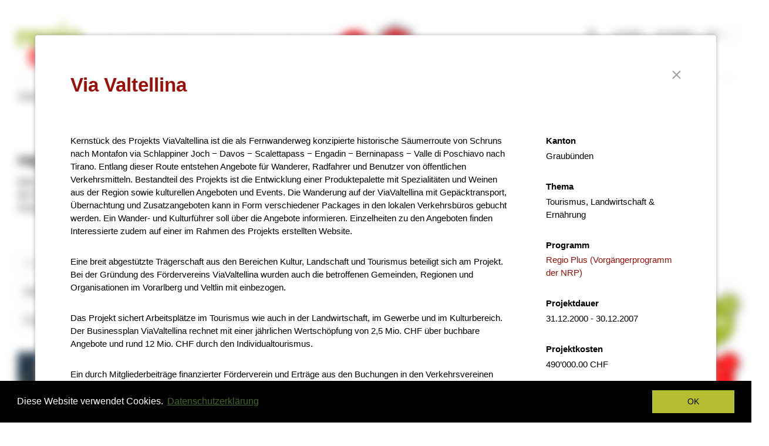

--- FILE ---
content_type: text/html; charset=UTF-8
request_url: https://regiosuisse.ch/projektdatenbank?project-id=1030&title=via-valtellina
body_size: 12350
content:
<!DOCTYPE html>
<html  lang="de" dir="ltr" prefix="content: http://purl.org/rss/1.0/modules/content/  dc: http://purl.org/dc/terms/  foaf: http://xmlns.com/foaf/0.1/  og: http://ogp.me/ns#  rdfs: http://www.w3.org/2000/01/rdf-schema#  schema: http://schema.org/  sioc: http://rdfs.org/sioc/ns#  sioct: http://rdfs.org/sioc/types#  skos: http://www.w3.org/2004/02/skos/core#  xsd: http://www.w3.org/2001/XMLSchema# ">
  <head>
    <meta charset="utf-8" />
<script async src="https://www.googletagmanager.com/gtag/js?id=UA-5339250-3"></script>
<script>window.dataLayer = window.dataLayer || [];function gtag(){dataLayer.push(arguments)};gtag("js", new Date());gtag("config", "UA-5339250-3", {"groups":"default","anonymize_ip":true,"allow_ad_personalization_signals":false});</script>
<meta name="description" content="Im Auftrag des SECO unterstützt regiosuisse die Umsetzung der NRP auf Ebene von Bund, Kantonen und Regionen mit einem umfassenden Wissensmanagement." />
<meta name="MobileOptimized" content="width" />
<meta name="HandheldFriendly" content="true" />
<meta name="viewport" content="width=device-width, initial-scale=1.0" />
    <meta name="twitter:card" content="summary" />

<meta name="title" content="Via Valtellina" />
<meta name="og:title" content="Via Valtellina" />
<meta name="twitter:title" content="Via Valtellina" />

<meta name="description" content="Kernstück des Projekts ViaValtellina ist die als Fernwanderweg konzipierte historische Säumerroute von Schruns nach Montafon via Schlappiner Joch − Davos − Scalettapass − Engadin − Berninapass − Valle di Poschiavo nach Tirano. Entlang dieser Route entsteh" />
<meta name="og:description" content="Kernstück des Projekts ViaValtellina ist die als Fernwanderweg konzipierte historische Säumerroute von Schruns nach Montafon via Schlappiner Joch − Davos − Scalettapass − Engadin − Berninapass − Valle di Poschiavo nach Tirano. Entlang dieser Route entsteh" />
<meta name="twitter:description" content="Kernstück des Projekts ViaValtellina ist die als Fernwanderweg konzipierte historische Säumerroute von Schruns nach Montafon via Schlappiner Joch − Davos − Scalettapass − Engadin − Berninapass − Valle di Poschiavo nach Tirano. Entlang dieser Route entsteh" /><link rel="shortcut icon" href="/themes/contrib/regiosuisse_theme/favicon.ico" type="image/vnd.microsoft.icon" />

    <title>Via Valtellina | regiosuisse-Projektdatenbank | Regionalentwicklung | regiosuisse</title>
    <link rel="stylesheet" media="all" href="/sites/default/files/css/css_4gkxz74poORx0jGelYFHRxTnaKfZYmBMJTDZeMFgbAE.css" />
<link rel="stylesheet" media="all" href="/sites/default/files/css/css_I9UA7AZDPbaA8bwygtkFYoy0v9HUym_bJUOC6L54gsE.css" />

    
<!--[if lte IE 8]>
<script src="/sites/default/files/js/js_VtafjXmRvoUgAzqzYTA3Wrjkx9wcWhjP0G4ZnnqRamA.js"></script>
<![endif]-->
<script src="https://cdnjs.cloudflare.com/ajax/libs/babel-polyfill/6.20.0/polyfill.min.js"></script>

  </head>
  <body class="path-projektdatenbank has-glyphicons">
    <a href="#main-content" class="visually-hidden focusable skip-link">
      Direkt zum Inhalt
    </a>
    
      <div class="dialog-off-canvas-main-canvas" data-off-canvas-main-canvas>
    

                            <div class="content-feature feature-header">
                <div role="main" class="head-container container js-quickedit-main-content">
                    <div class="row">

                        <div class="col-sm-12" role="heading">
                              <div class="region region-header">
        <div class="col-xs-12 col-sm-6 col-md-7 site-header">
        <div class="site-logo">
                        <a class="logo" href="/" title="Startseite" rel="home">
                <img src="/themes/contrib/regiosuisse_theme/logo.svg?v2025" alt="Startseite regiosuisse" />
            </a>
                    </div>
        <div class="site-title">
                            <p>Die Plattform für Regionalentwicklung in der Schweiz</p>
                    </div>
                    <a class="site-extra" href="/projekte">
                <img src="/themes/contrib/regiosuisse_theme/images/project-idea-de.gif" alt="">
            </a>
                                            <a class="site-extra" href="/die-neue-regionalpolitik-wirkt">
                <img src="/themes/contrib/regiosuisse_theme/images/nrp-wirkt-de.gif" alt="">
            </a>
                            </div>
<nav role="navigation" aria-labelledby="block-language-switcher-menu" class="language-switcher-language-url" id="block-language-switcher">
      <ul class="links menu nav navbar-nav navbar-right"><li hreflang="de" data-drupal-link-query="{&quot;project-id&quot;:&quot;1030&quot;,&quot;title&quot;:&quot;via-valtellina&quot;}" data-drupal-link-system-path="projektdatenbank" class="de is-active"><a href="/projekte/projektdatenbank?project-id=1030&amp;title=via-valtellina" class="language-link is-active" hreflang="de" data-drupal-link-query="{&quot;project-id&quot;:&quot;1030&quot;,&quot;title&quot;:&quot;via-valtellina&quot;}" data-drupal-link-system-path="projektdatenbank">DE</a></li><li hreflang="fr" data-drupal-link-query="{&quot;project-id&quot;:&quot;1030&quot;,&quot;title&quot;:&quot;via-valtellina&quot;}" data-drupal-link-system-path="projektdatenbank" class="fr"><a href="/fr/base-de-donnees-des-projets?project-id=1030&amp;title=via-valtellina" class="language-link" hreflang="fr" data-drupal-link-query="{&quot;project-id&quot;:&quot;1030&quot;,&quot;title&quot;:&quot;via-valtellina&quot;}" data-drupal-link-system-path="projektdatenbank">FR</a></li><li hreflang="it" data-drupal-link-query="{&quot;project-id&quot;:&quot;1030&quot;,&quot;title&quot;:&quot;via-valtellina&quot;}" data-drupal-link-system-path="projektdatenbank" class="it"><a href="/it/banca-dati-dei-progetti?project-id=1030&amp;title=via-valtellina" class="language-link" hreflang="it" data-drupal-link-query="{&quot;project-id&quot;:&quot;1030&quot;,&quot;title&quot;:&quot;via-valtellina&quot;}" data-drupal-link-system-path="projektdatenbank">IT</a></li><li hreflang="en" data-drupal-link-query="{&quot;project-id&quot;:&quot;1030&quot;,&quot;title&quot;:&quot;via-valtellina&quot;}" data-drupal-link-system-path="projektdatenbank" class="en"><a href="/en/projects?project-id=1030&amp;title=via-valtellina" class="language-link" hreflang="en" data-drupal-link-query="{&quot;project-id&quot;:&quot;1030&quot;,&quot;title&quot;:&quot;via-valtellina&quot;}" data-drupal-link-system-path="projektdatenbank">EN</a></li></ul>
  </nav>
<nav role="navigation" aria-labelledby="block-regiosuisse-theme-account-menu-menu" id="block-regiosuisse-theme-account-menu">
      
      <ul class="menu menu--account nav navbar-nav navbar-right">
                      <li class="first last">
                                        <a href="/user/login" data-drupal-link-system-path="user/login">Anmelden</a>
              </li>
        </ul>
  

  </nav>
<nav role="navigation" aria-labelledby="block-header-menu" id="block-header">
          
        
              <ul class="menu nav navbar-nav navbar-right">
                            <li class="expanded dropdown">
                <a href="/regiosuisse-team">Kontakt</a>
                  </li>
        </ul>
  


  </nav>
<div class="search-block-form block block-search block-search-form-block col-xs-12 col-sm-2 col-md-2 pull-right hidden-print" data-drupal-selector="search-block-form" id="block-regiosuisse-theme-search" role="search">
  
    
      <form action="/search/content" method="get" id="search-block-form" accept-charset="UTF-8">
  <div class="form-item js-form-item form-type-search js-form-type-search form-item-keys js-form-item-keys form-no-label form-group">
      <label for="edit-keys" class="control-label sr-only">Suche</label>
  
  
  <div class="input-group"><span class="input-group-btn"><button type="submit" value="Suche" class="button js-form-submit form-submit btn-primary btn icon-only" name=""><span class="sr-only">Suche</span><span class="icon glyphicon glyphicon-search" aria-hidden="true"></span></button></span><input title="Die Suche nach einzelnen Stichworten liefert i.d.R. bessere Resultate." data-drupal-selector="edit-keys" class="form-search form-control" placeholder="Suche" type="search" id="edit-keys" name="keys" value="" size="15" maxlength="128" data-toggle="tooltip" /></div>

  
  
  </div>
<div class="form-actions form-group js-form-wrapper form-wrapper" data-drupal-selector="edit-actions" id="edit-actions"></div>

</form>

  </div>

  </div>


                                                        
                        </div>

                    </div>
                </div>
            </div>
            
                  <div class="region main-nav">
    <div class="nav-contents">
      <nav role="navigation" aria-labelledby="block-regiosuisse-theme-main-menu-menu" id="block-regiosuisse-theme-main-menu">
          
      
							<ul class="">
                                                                                    			<li >
				<div>
					<span class="menu-item-link">
						<a href="/" class="" data-toggle="">
							Startseite
						</a>
					</span>
				</div>
                                			</li>
            
                                                                        			<li  class="has-menu">
				<div>
					<span class="menu-item-link">
						<a href="/programme" class="" data-toggle="">
							Programme
						</a>
					</span>
				</div>
                                					<div class="subnav">
                    					    	<ul class="closed">
                                                                                        			<li  class="has-menu">
				<div>
					<span class="menu-item-link">
						<a href="/programme/nrp" class="" data-toggle="">
							Neue Regionalpolitik (NRP)
						</a>
					</span>
				</div>
                                					<div class="subnav">
                    					    	<ul class="closed">
                                                                                        			<li >
				<div>
					<span class="menu-item-link">
						<a href="/programme/nrp/ueber-die-nrp" class="" data-toggle="">
							Über die NRP
						</a>
					</span>
				</div>
                                			</li>
            
                                                                        			<li >
				<div>
					<span class="menu-item-link">
						<a href="/programme/nrp/inhalte-und-schwerpunkte" class="" data-toggle="">
							Inhalte und Schwerpunkte
						</a>
					</span>
				</div>
                                			</li>
            
                                                                        			<li >
				<div>
					<span class="menu-item-link">
						<a href="/programme/nrp/2024-2031" class="" data-toggle="">
							NRP-Mehrjahresprogramm 2024–2031
						</a>
					</span>
				</div>
                                			</li>
            
                                                                        			<li >
				<div>
					<span class="menu-item-link">
						<a href="/programme/nrp/unterstuetzung-fuer-projekttraegerschaften" class="" data-toggle="">
							Unterstützung für Projektträgerschaften
						</a>
					</span>
				</div>
                                			</li>
            
        			</ul>
    
					</div>
                			</li>
            
                                                                        			<li  class="has-menu">
				<div>
					<span class="menu-item-link">
						<a href="/programme/europa" class="" data-toggle="">
							Europäische Zusammenarbeit
						</a>
					</span>
				</div>
                                					<div class="subnav">
                    					    	<ul class="closed">
                                                                                        			<li  class="has-menu">
				<div>
					<span class="menu-item-link">
						<a href="/programme/europa/interreg-a" class="" data-toggle="">
							Interreg A: Grenzüberschreitende Programme
						</a>
					</span>
				</div>
                                					<div class="subnav">
                    					    	<ul class="closed">
                                                                                        			<li >
				<div>
					<span class="menu-item-link">
						<a href="/alpenrhein-bodensee-hochrhein-vier-laender-programm" class="" data-toggle="">
							Alpenrhein–Bodensee–Hochrhein
						</a>
					</span>
				</div>
                                			</li>
            
                                                                        			<li >
				<div>
					<span class="menu-item-link">
						<a href="/frankreich-schweiz-fuer-dynamisches-grenzgebiet" class="" data-toggle="">
							Frankreich–Schweiz
						</a>
					</span>
				</div>
                                			</li>
            
                                                                        			<li >
				<div>
					<span class="menu-item-link">
						<a href="/italien-schweiz-programmgebiet-im-zentrum-europas" class="" data-toggle="">
							Italien–Schweiz
						</a>
					</span>
				</div>
                                			</li>
            
                                                                        			<li >
				<div>
					<span class="menu-item-link">
						<a href="/interreg-oberrhein-der-oberrhein-waechst-zusammen-jedem-projekt" class="" data-toggle="">
							Oberrhein
						</a>
					</span>
				</div>
                                			</li>
            
        			</ul>
    
					</div>
                			</li>
            
                                                                        			<li  class="has-menu">
				<div>
					<span class="menu-item-link">
						<a href="/programme/europa/interreg-b" class="" data-toggle="">
							Interreg B: Transnationale Programme
						</a>
					</span>
				</div>
                                					<div class="subnav">
                    					    	<ul class="closed">
                                                                                        			<li >
				<div>
					<span class="menu-item-link">
						<a href="/alpenraum-fuer-eine-hohe-lebensqualitaet-den-alpen" class="" data-toggle="">
							Alpenraum
						</a>
					</span>
				</div>
                                			</li>
            
                                                                        			<li >
				<div>
					<span class="menu-item-link">
						<a href="/nordwesteuropa-zum-internationalen-key-player-der-zukunft" class="" data-toggle="">
							Nordwesteuropa
						</a>
					</span>
				</div>
                                			</li>
            
        			</ul>
    
					</div>
                			</li>
            
                                                                        			<li  class="has-menu">
				<div>
					<span class="menu-item-link">
						<a href="/programme/europa/interreg-c" class="" data-toggle="">
							Interreg C: Interregionale Programme
						</a>
					</span>
				</div>
                                					<div class="subnav">
                    					    	<ul class="closed">
                                                                                        			<li >
				<div>
					<span class="menu-item-link">
						<a href="/interreg-europe-wissensaustausch-quer-europa" class="" data-toggle="">
							Interreg Europe
						</a>
					</span>
				</div>
                                			</li>
            
                                                                        			<li >
				<div>
					<span class="menu-item-link">
						<a href="/urbact-staedte-vernetzen-erfolge-bauen" class="" data-toggle="">
							URBACT
						</a>
					</span>
				</div>
                                			</li>
            
                                                                        			<li >
				<div>
					<span class="menu-item-link">
						<a href="/espon-forschung-fuer-eine-nachhaltige-raeumliche-entwicklung-europas" class="" data-toggle="">
							ESPON
						</a>
					</span>
				</div>
                                			</li>
            
                                                                        			<li >
				<div>
					<span class="menu-item-link">
						<a href="/interact-erfahrungen-austauschen" class="" data-toggle="">
							INTERACT
						</a>
					</span>
				</div>
                                			</li>
            
        			</ul>
    
					</div>
                			</li>
            
                                                                        			<li >
				<div>
					<span class="menu-item-link">
						<a href="/programme/europa/eusalp" class="" data-toggle="">
							EUSALP
						</a>
					</span>
				</div>
                                			</li>
            
        			</ul>
    
					</div>
                			</li>
            
                                                                        			<li  class="has-menu">
				<div>
					<span class="menu-item-link">
						<a href="/kohaerente-raumentwicklung-gemeinsames-handlungsverstaendnis" class="" data-toggle="">
							Kohärente Raumentwicklung
						</a>
					</span>
				</div>
                                					<div class="subnav">
                    					    	<ul class="closed">
                                                                                        			<li >
				<div>
					<span class="menu-item-link">
						<a href="/programme/kohaerente-raumentwicklung/raumwirksame-sektoralpolitiken" class="" data-toggle="">
							Raumwirksame Sektoralpolitiken
						</a>
					</span>
				</div>
                                			</li>
            
                                                                        			<li >
				<div>
					<span class="menu-item-link">
						<a href="/modellvorhaben-2025-2030" class="" data-toggle="">
							Modellvorhaben 2025-2030
						</a>
					</span>
				</div>
                                			</li>
            
                                                                        			<li >
				<div>
					<span class="menu-item-link">
						<a href="/cercle-regional-gemeinsam-fuer-starke-regionen" class="" data-toggle="">
							Cercle régional
						</a>
					</span>
				</div>
                                			</li>
            
        			</ul>
    
					</div>
                			</li>
            
        			</ul>
    
					</div>
                			</li>
            
                                                                        			<li  class="active opened-menu has-menu">
				<div>
					<span class="menu-item-link">
						<a href="/programme/nrp/unterstuetzung-fuer-projekttraegerschaften" class="" data-toggle="">
							Projekte
						</a>
					</span>
				</div>
                                					<div class="subnav">
                    					    	<ul class="opened">
                                                                                        			<li >
				<div>
					<span class="menu-item-link">
						<a href="/programme/nrp/unterstuetzung-fuer-projekttraegerschaften" class="" data-toggle="">
							Projekt lancieren und umsetzen
						</a>
					</span>
				</div>
                                			</li>
            
                                                                        			<li  class="active opened-menu has-menu current">
				<div>
					<span class="menu-item-link">
						<a href="/projekte/projektdatenbank" class="" data-toggle="">
							Projektdatenbank
						</a>
					</span>
				</div>
                                					<div class="subnav">
                    					    	<ul class="opened">
                                                                                        			<li >
				<div>
					<span class="menu-item-link">
						<a href="https://regios.ch/videos/" class="" data-toggle="">
							Projektvideos
						</a>
					</span>
				</div>
                                			</li>
            
                                                                        			<li >
				<div>
					<span class="menu-item-link">
						<a href="https://regios.ch/?page_id=5966" class="" data-toggle="">
							Podcast: Region am Mikrofon
						</a>
					</span>
				</div>
                                			</li>
            
        			</ul>
    
					</div>
                			</li>
            
                                                                        			<li >
				<div>
					<span class="menu-item-link">
						<a href="/projekte/finanzhilfen" class="" data-toggle="">
							Finanzhilfen
						</a>
					</span>
				</div>
                                			</li>
            
                                                                        			<li >
				<div>
					<span class="menu-item-link">
						<a href="/adressen" class="" data-toggle="">
							Expertendatenbank
						</a>
					</span>
				</div>
                                			</li>
            
        			</ul>
    
					</div>
                			</li>
            
                                                                        			<li  class="has-menu">
				<div>
					<span class="menu-item-link">
						<a href="/regionen/karte-der-regionen" class="" data-toggle="">
							Regionen
						</a>
					</span>
				</div>
                                					<div class="subnav">
                    					    	<ul class="closed">
                                                                                        			<li  class="has-menu">
				<div>
					<span class="menu-item-link">
						<a href="/regionen" class="" data-toggle="">
							Akteure der Regionalentwicklung
						</a>
					</span>
				</div>
                                					<div class="subnav">
                    					    	<ul class="closed">
                                                                                        			<li >
				<div>
					<span class="menu-item-link">
						<a href="/regionen/karte-der-regionen" class="" data-toggle="">
							Karte der Regionen
						</a>
					</span>
				</div>
                                			</li>
            
                                                                        			<li >
				<div>
					<span class="menu-item-link">
						<a href="/adressen" class="" data-toggle="">
							Expertendatenbank
						</a>
					</span>
				</div>
                                			</li>
            
        			</ul>
    
					</div>
                			</li>
            
                                                                        			<li  class="has-menu">
				<div>
					<span class="menu-item-link">
						<a href="/regionen/regionalmanagement" class="" data-toggle="">
							Regionalmanagement
						</a>
					</span>
				</div>
                                					<div class="subnav">
                    					    	<ul class="closed">
                                                                                        			<li >
				<div>
					<span class="menu-item-link">
						<a href="/wissen/themendossiers/kommunikation" class="" data-toggle="">
							Kommunikation
						</a>
					</span>
				</div>
                                			</li>
            
                                                                        			<li >
				<div>
					<span class="menu-item-link">
						<a href="/veranstaltungen/sich-weiterbilden-und-vernetzen/einstiegskurs" class="" data-toggle="">
							Einstiegskurs
						</a>
					</span>
				</div>
                                			</li>
            
                                                                        			<li >
				<div>
					<span class="menu-item-link">
						<a href="/wissen/themendossiers" class="" data-toggle="">
							Themendossiers
						</a>
					</span>
				</div>
                                			</li>
            
        			</ul>
    
					</div>
                			</li>
            
                                                                        			<li  class="has-menu">
				<div>
					<span class="menu-item-link">
						<a href="/regionen/regionenmonitoring" class="" data-toggle="">
							Regionenmonitoring
						</a>
					</span>
				</div>
                                					<div class="subnav">
                    					    	<ul class="closed">
                                                                                        			<li >
				<div>
					<span class="menu-item-link">
						<a href="https://www.dashboard-agglomeration.ch" class="" data-toggle="">
							Dashboard Agglomerationen – Schweizer Städteverband
						</a>
					</span>
				</div>
                                			</li>
            
        			</ul>
    
					</div>
                			</li>
            
                                                                        			<li >
				<div>
					<span class="menu-item-link">
						<a href="/regionen/stellenmarkt" class="" data-toggle="">
							Stellenmarkt
						</a>
					</span>
				</div>
                                			</li>
            
        			</ul>
    
					</div>
                			</li>
            
                                                                        			<li  class="has-menu">
				<div>
					<span class="menu-item-link">
						<a href="/wissen" class="" data-toggle="">
							Wissen
						</a>
					</span>
				</div>
                                					<div class="subnav">
                    					    	<ul class="closed">
                                                                                        			<li  class="has-menu">
				<div>
					<span class="menu-item-link">
						<a href="/wissen/themendossiers" class="" data-toggle="">
							Themendossiers
						</a>
					</span>
				</div>
                                					<div class="subnav">
                    					    	<ul class="closed">
                                                                                        			<li >
				<div>
					<span class="menu-item-link">
						<a href="/wissen/themendossiers/digitalisierung" class="" data-toggle="">
							Digitalisierung
						</a>
					</span>
				</div>
                                			</li>
            
                                                                        			<li >
				<div>
					<span class="menu-item-link">
						<a href="/wissen/themendossiers/kreislaufwirtschaft" class="" data-toggle="">
							Kreislaufwirtschaft
						</a>
					</span>
				</div>
                                			</li>
            
                                                                        			<li >
				<div>
					<span class="menu-item-link">
						<a href="/wissen/themendossiers/nachhaltigkeit" class="" data-toggle="">
							Nachhaltigkeit
						</a>
					</span>
				</div>
                                			</li>
            
                                                                        			<li >
				<div>
					<span class="menu-item-link">
						<a href="/wissen/themendossiers/resilienz" class="" data-toggle="">
							Resilienz
						</a>
					</span>
				</div>
                                			</li>
            
                                                                        			<li >
				<div>
					<span class="menu-item-link">
						<a href="/wissen/themendossiers/next-generation" class="" data-toggle="">
							Next Generation
						</a>
					</span>
				</div>
                                			</li>
            
                                                                        			<li >
				<div>
					<span class="menu-item-link">
						<a href="/wissen/themendossiers/e-partizipation" class="" data-toggle="">
							E-Partizipation
						</a>
					</span>
				</div>
                                			</li>
            
        			</ul>
    
					</div>
                			</li>
            
                                                                        			<li  class="has-menu">
				<div>
					<span class="menu-item-link">
						<a href="/wissen/erfolgsfaktoren" class="" data-toggle="">
							Erfolgsfaktoren
						</a>
					</span>
				</div>
                                					<div class="subnav">
                    					    	<ul class="closed">
                                                                                        			<li >
				<div>
					<span class="menu-item-link">
						<a href="/wissen/erfolgsfaktoren/engagierte-personen-und-organisationen" class="" data-toggle="">
							Engagierte Personen und Organisationen als Motoren und Supporter
						</a>
					</span>
				</div>
                                			</li>
            
                                                                        			<li >
				<div>
					<span class="menu-item-link">
						<a href="/wissen/erfolgsfaktoren/information-und-einbezug-stakeholdern-und-der-bevoelkerung" class="" data-toggle="">
							Einbezug von Stakeholdern und Bevölkerung
						</a>
					</span>
				</div>
                                			</li>
            
                                                                        			<li >
				<div>
					<span class="menu-item-link">
						<a href="/wissen/erfolgsfaktoren/einbezug-der-wirtschaft" class="" data-toggle="">
							Einbezug der Wirtschaft
						</a>
					</span>
				</div>
                                			</li>
            
                                                                        			<li >
				<div>
					<span class="menu-item-link">
						<a href="/wissen/erfolgsfaktoren/zusammenarbeit-und-kooperation" class="" data-toggle="">
							Zusammenarbeit und Kooperation
						</a>
					</span>
				</div>
                                			</li>
            
                                                                        			<li >
				<div>
					<span class="menu-item-link">
						<a href="/wissen/erfolgsfaktoren/naehrboden-fuer-kreativitaet-innovation-und-gute-projektideen-schaffen" class="" data-toggle="">
							Nährboden für Innovation und Ideen
						</a>
					</span>
				</div>
                                			</li>
            
                                                                        			<li >
				<div>
					<span class="menu-item-link">
						<a href="/wissen/erfolgsfaktoren/projektfinanzierung-sicherstellen" class="" data-toggle="">
							Finanzierung sicherstellen
						</a>
					</span>
				</div>
                                			</li>
            
                                                                        			<li >
				<div>
					<span class="menu-item-link">
						<a href="/wissen/erfolgsfaktoren/passende-projektorganisation-und-kompetentes-projektteam-gewaehrleisten" class="" data-toggle="">
							Projektorganisation und Projektteam
						</a>
					</span>
				</div>
                                			</li>
            
        			</ul>
    
					</div>
                			</li>
            
                                                                        			<li  class="has-menu">
				<div>
					<span class="menu-item-link">
						<a href="/wirkung" class="" data-toggle="">
							Wirkung erzielen in der Regionalentwicklung
						</a>
					</span>
				</div>
                                					<div class="subnav">
                    					    	<ul class="closed">
                                                                                        			<li >
				<div>
					<span class="menu-item-link">
						<a href="/wissen/wirkung-der-nrp" class="" data-toggle="">
							Wirkung der NRP
						</a>
					</span>
				</div>
                                			</li>
            
                                                                        			<li >
				<div>
					<span class="menu-item-link">
						<a href="/wissen/wirkungsmodell" class="" data-toggle="">
							Wirkungsmodell
						</a>
					</span>
				</div>
                                			</li>
            
                                                                        			<li >
				<div>
					<span class="menu-item-link">
						<a href="/wissen/wirkungsorientierung-der-nrp" class="" data-toggle="">
							Wirkungsorientierung in der NRP
						</a>
					</span>
				</div>
                                			</li>
            
                                                                        			<li >
				<div>
					<span class="menu-item-link">
						<a href="/wissen/werkzeuge-und-weiterfuehrende-informationen" class="" data-toggle="">
							Werkzeuge und weiterführende Informationen
						</a>
					</span>
				</div>
                                			</li>
            
                                                                        			<li >
				<div>
					<span class="menu-item-link">
						<a href="/regionen/regionenmonitoring" class="" data-toggle="">
							Regionenmonitoring
						</a>
					</span>
				</div>
                                			</li>
            
        			</ul>
    
					</div>
                			</li>
            
                                                                        			<li  class="has-menu">
				<div>
					<span class="menu-item-link">
						<a href="/wissen/publikationen" class="" data-toggle="">
							Publikationen
						</a>
					</span>
				</div>
                                					<div class="subnav">
                    					    	<ul class="closed">
                                                                                        			<li >
				<div>
					<span class="menu-item-link">
						<a href="/news" class="" data-toggle="">
							News
						</a>
					</span>
				</div>
                                			</li>
            
                                                                        			<li >
				<div>
					<span class="menu-item-link">
						<a href="https://regios.ch" class="" data-toggle="">
							regioS - der Blog von regiosuisse 
						</a>
					</span>
				</div>
                                			</li>
            
                                                                        			<li >
				<div>
					<span class="menu-item-link">
						<a href="/forschungspublikationen-und-projekte" class="" data-toggle="">
							Forschungspublikationen und -projekte
						</a>
					</span>
				</div>
                                			</li>
            
                                                                        			<li >
				<div>
					<span class="menu-item-link">
						<a href="/documents?document_topic=All&amp;publication_type=67&amp;regiosuisse_publication=All" class="" data-toggle="">
							Praxisblätter und Leitfäden
						</a>
					</span>
				</div>
                                			</li>
            
                                                                        			<li >
				<div>
					<span class="menu-item-link">
						<a href="/documents?document_topic=All&amp;publication_type=78&amp;regiosuisse_publication=All" class="" data-toggle="">
							Ergebnisblätter Wissensgemeinschaften
						</a>
					</span>
				</div>
                                			</li>
            
                                                                        			<li >
				<div>
					<span class="menu-item-link">
						<a href="/documents" class="" data-toggle="">
							Downloads
						</a>
					</span>
				</div>
                                			</li>
            
                                                                        			<li >
				<div>
					<span class="menu-item-link">
						<a href="/bestellformular" class="" data-toggle="">
							Bestellformular für Publikationen
						</a>
					</span>
				</div>
                                			</li>
            
        			</ul>
    
					</div>
                			</li>
            
        			</ul>
    
					</div>
                			</li>
            
                                                                        			<li  class="has-menu">
				<div>
					<span class="menu-item-link">
						<a href="/agenda" class="" data-toggle="">
							Veranstaltungen
						</a>
					</span>
				</div>
                                					<div class="subnav">
                    					    	<ul class="closed">
                                                                                        			<li >
				<div>
					<span class="menu-item-link">
						<a href="/agenda" class="" data-toggle="">
							Agenda
						</a>
					</span>
				</div>
                                			</li>
            
                                                                        			<li  class="has-menu">
				<div>
					<span class="menu-item-link">
						<a href="/veranstaltungen/sich-weiterbilden-und-vernetzen" class="" data-toggle="">
							Weiterbildung und Vernetzung
						</a>
					</span>
				</div>
                                					<div class="subnav">
                    					    	<ul class="closed">
                                                                                        			<li >
				<div>
					<span class="menu-item-link">
						<a href="/veranstaltungen/sich-weiterbilden-und-vernetzen/einstiegskurs" class="" data-toggle="">
							Einstiegskurs
						</a>
					</span>
				</div>
                                			</li>
            
                                                                        			<li >
				<div>
					<span class="menu-item-link">
						<a href="/veranstaltungen/sich-weiterbilden-und-vernetzen/konferenz-regiosuisse" class="" data-toggle="">
							Konferenz regiosuisse
						</a>
					</span>
				</div>
                                			</li>
            
                                                                        			<li >
				<div>
					<span class="menu-item-link">
						<a href="/cercle-regional-award" class="" data-toggle="">
							Cercle régional Auszeichnung
						</a>
					</span>
				</div>
                                			</li>
            
                                                                        			<li >
				<div>
					<span class="menu-item-link">
						<a href="https://innoday.ch/de" class="" data-toggle="">
							Innoday
						</a>
					</span>
				</div>
                                			</li>
            
                                                                        			<li >
				<div>
					<span class="menu-item-link">
						<a href="/uebersicht-aus-und-weiterbildungsangebote" class="" data-toggle="">
							Aus- und Weiterbildungsangebote Dritter
						</a>
					</span>
				</div>
                                			</li>
            
        			</ul>
    
					</div>
                			</li>
            
                                                                        			<li  class="has-menu">
				<div>
					<span class="menu-item-link">
						<a href="/veranstaltungen/wissensgemeinschaften-und-plattformen" class="" data-toggle="">
							Wissensgemeinschaften und Plattformen
						</a>
					</span>
				</div>
                                					<div class="subnav">
                    					    	<ul class="closed">
                                                                                        			<li >
				<div>
					<span class="menu-item-link">
						<a href="/veranstaltungen/wissensgemeinschaften-und-plattformen/plattform-digitalisierung" class="" data-toggle="">
							Plattform Digitalisierung und Regionalentwicklung
						</a>
					</span>
				</div>
                                			</li>
            
                                                                        			<li >
				<div>
					<span class="menu-item-link">
						<a href="/veranstaltungen/wissensgemeinschaften-und-plattformen/plattform-kreislaufwirtschaft-und-regionalentwicklung" class="" data-toggle="">
							Plattform Kreislaufwirtschaft und Regionalentwicklung
						</a>
					</span>
				</div>
                                			</li>
            
                                                                        			<li >
				<div>
					<span class="menu-item-link">
						<a href="/wissensgemeinschaft-lokale-wirtschaft" class="" data-toggle="">
							Wissensgemeinschaft «Lokale Wirtschaft»
						</a>
					</span>
				</div>
                                			</li>
            
                                                                        			<li >
				<div>
					<span class="menu-item-link">
						<a href="/veranstaltungen/wissensgemeinschaften-und-plattformen/netzwerk-regionale-innovationssysteme" class="" data-toggle="">
							Netzwerk Regionale Innovationssysteme (RIS)
						</a>
					</span>
				</div>
                                			</li>
            
                                                                        			<li >
				<div>
					<span class="menu-item-link">
						<a href="/veranstaltungen/wissensgemeinschaften-und-plattformen/konferenz-der-kantonalen-nrp-und-interreg-fachstellen" class="" data-toggle="">
							Konferenz der kantonalen NRP- und Interreg-Fachstellen (FSK)
						</a>
					</span>
				</div>
                                			</li>
            
                                                                        			<li >
				<div>
					<span class="menu-item-link">
						<a href="/veranstaltungen/wissensgemeinschaften-und-plattformen/abgeschlossene-wissensgemeinschaften" class="" data-toggle="">
							Abgeschlossene Wissensgemeinschaften
						</a>
					</span>
				</div>
                                			</li>
            
                                                                        			<li >
				<div>
					<span class="menu-item-link">
						<a href="/documents?document_topic=All&amp;publication_type=78&amp;regiosuisse_publication=All" class="" data-toggle="">
							Ergebnisblätter Wissensgemeinschaften
						</a>
					</span>
				</div>
                                			</li>
            
        			</ul>
    
					</div>
                			</li>
            
        			</ul>
    
					</div>
                			</li>
            
                                                                        			<li  class="has-menu">
				<div>
					<span class="menu-item-link">
						<a href="/regiosuisse-team" class="" data-toggle="">
							Über regiosuisse
						</a>
					</span>
				</div>
                                					<div class="subnav">
                    					    	<ul class="closed">
                                                                                        			<li >
				<div>
					<span class="menu-item-link">
						<a href="/regiosuisse-team" class="" data-toggle="">
							Team regiosuisse
						</a>
					</span>
				</div>
                                			</li>
            
                                                                        			<li >
				<div>
					<span class="menu-item-link">
						<a href="/ueber-regiosuisse" class="" data-toggle="">
							Wer ist regiosuisse?
						</a>
					</span>
				</div>
                                			</li>
            
                                                                        			<li >
				<div>
					<span class="menu-item-link">
						<a href="https://regiosuisse.ch/formular-fuer-kommunikationsanfragen" class="" data-toggle="">
							Eingaben Kommunikation
						</a>
					</span>
				</div>
                                			</li>
            
                                                                        			<li >
				<div>
					<span class="menu-item-link">
						<a href="/medienkontakt" class="" data-toggle="">
							Medienkontakt
						</a>
					</span>
				</div>
                                			</li>
            
        			</ul>
    
					</div>
                			</li>
            
        					<li class="menu-icon">
				<div class="bars">
					<div class="bar"></div>
					<div class="bar"></div>
					<div class="bar"></div>
				</div>
				<div class="label">Menü</div>
				<div class="subnav">
                								<ul class="closed">
                                                                                    			<li >
				<div>
					<span class="menu-item-link">
						<a href="/" class="" data-toggle="">
							Startseite
						</a>
					</span>
				</div>
                                			</li>
            
                                                                        			<li  class="has-menu">
				<div>
					<span class="menu-item-link">
						<a href="/programme" class="" data-toggle="">
							Programme
						</a>
					</span>
				</div>
                                					<div class="subnav">
                    					    	<ul class="closed">
                                                                                        			<li  class="has-menu">
				<div>
					<span class="menu-item-link">
						<a href="/programme/nrp" class="" data-toggle="">
							Neue Regionalpolitik (NRP)
						</a>
					</span>
				</div>
                                					<div class="subnav">
                    					    	<ul class="closed">
                                                                                        			<li >
				<div>
					<span class="menu-item-link">
						<a href="/programme/nrp/ueber-die-nrp" class="" data-toggle="">
							Über die NRP
						</a>
					</span>
				</div>
                                			</li>
            
                                                                        			<li >
				<div>
					<span class="menu-item-link">
						<a href="/programme/nrp/inhalte-und-schwerpunkte" class="" data-toggle="">
							Inhalte und Schwerpunkte
						</a>
					</span>
				</div>
                                			</li>
            
                                                                        			<li >
				<div>
					<span class="menu-item-link">
						<a href="/programme/nrp/2024-2031" class="" data-toggle="">
							NRP-Mehrjahresprogramm 2024–2031
						</a>
					</span>
				</div>
                                			</li>
            
                                                                        			<li >
				<div>
					<span class="menu-item-link">
						<a href="/programme/nrp/unterstuetzung-fuer-projekttraegerschaften" class="" data-toggle="">
							Unterstützung für Projektträgerschaften
						</a>
					</span>
				</div>
                                			</li>
            
        			</ul>
    
					</div>
                			</li>
            
                                                                        			<li  class="has-menu">
				<div>
					<span class="menu-item-link">
						<a href="/programme/europa" class="" data-toggle="">
							Europäische Zusammenarbeit
						</a>
					</span>
				</div>
                                					<div class="subnav">
                    					    	<ul class="closed">
                                                                                        			<li  class="has-menu">
				<div>
					<span class="menu-item-link">
						<a href="/programme/europa/interreg-a" class="" data-toggle="">
							Interreg A: Grenzüberschreitende Programme
						</a>
					</span>
				</div>
                                					<div class="subnav">
                    					    	<ul class="closed">
                                                                                        			<li >
				<div>
					<span class="menu-item-link">
						<a href="/alpenrhein-bodensee-hochrhein-vier-laender-programm" class="" data-toggle="">
							Alpenrhein–Bodensee–Hochrhein
						</a>
					</span>
				</div>
                                			</li>
            
                                                                        			<li >
				<div>
					<span class="menu-item-link">
						<a href="/frankreich-schweiz-fuer-dynamisches-grenzgebiet" class="" data-toggle="">
							Frankreich–Schweiz
						</a>
					</span>
				</div>
                                			</li>
            
                                                                        			<li >
				<div>
					<span class="menu-item-link">
						<a href="/italien-schweiz-programmgebiet-im-zentrum-europas" class="" data-toggle="">
							Italien–Schweiz
						</a>
					</span>
				</div>
                                			</li>
            
                                                                        			<li >
				<div>
					<span class="menu-item-link">
						<a href="/interreg-oberrhein-der-oberrhein-waechst-zusammen-jedem-projekt" class="" data-toggle="">
							Oberrhein
						</a>
					</span>
				</div>
                                			</li>
            
        			</ul>
    
					</div>
                			</li>
            
                                                                        			<li  class="has-menu">
				<div>
					<span class="menu-item-link">
						<a href="/programme/europa/interreg-b" class="" data-toggle="">
							Interreg B: Transnationale Programme
						</a>
					</span>
				</div>
                                					<div class="subnav">
                    					    	<ul class="closed">
                                                                                        			<li >
				<div>
					<span class="menu-item-link">
						<a href="/alpenraum-fuer-eine-hohe-lebensqualitaet-den-alpen" class="" data-toggle="">
							Alpenraum
						</a>
					</span>
				</div>
                                			</li>
            
                                                                        			<li >
				<div>
					<span class="menu-item-link">
						<a href="/nordwesteuropa-zum-internationalen-key-player-der-zukunft" class="" data-toggle="">
							Nordwesteuropa
						</a>
					</span>
				</div>
                                			</li>
            
        			</ul>
    
					</div>
                			</li>
            
                                                                        			<li  class="has-menu">
				<div>
					<span class="menu-item-link">
						<a href="/programme/europa/interreg-c" class="" data-toggle="">
							Interreg C: Interregionale Programme
						</a>
					</span>
				</div>
                                					<div class="subnav">
                    					    	<ul class="closed">
                                                                                        			<li >
				<div>
					<span class="menu-item-link">
						<a href="/interreg-europe-wissensaustausch-quer-europa" class="" data-toggle="">
							Interreg Europe
						</a>
					</span>
				</div>
                                			</li>
            
                                                                        			<li >
				<div>
					<span class="menu-item-link">
						<a href="/urbact-staedte-vernetzen-erfolge-bauen" class="" data-toggle="">
							URBACT
						</a>
					</span>
				</div>
                                			</li>
            
                                                                        			<li >
				<div>
					<span class="menu-item-link">
						<a href="/espon-forschung-fuer-eine-nachhaltige-raeumliche-entwicklung-europas" class="" data-toggle="">
							ESPON
						</a>
					</span>
				</div>
                                			</li>
            
                                                                        			<li >
				<div>
					<span class="menu-item-link">
						<a href="/interact-erfahrungen-austauschen" class="" data-toggle="">
							INTERACT
						</a>
					</span>
				</div>
                                			</li>
            
        			</ul>
    
					</div>
                			</li>
            
                                                                        			<li >
				<div>
					<span class="menu-item-link">
						<a href="/programme/europa/eusalp" class="" data-toggle="">
							EUSALP
						</a>
					</span>
				</div>
                                			</li>
            
        			</ul>
    
					</div>
                			</li>
            
                                                                        			<li  class="has-menu">
				<div>
					<span class="menu-item-link">
						<a href="/kohaerente-raumentwicklung-gemeinsames-handlungsverstaendnis" class="" data-toggle="">
							Kohärente Raumentwicklung
						</a>
					</span>
				</div>
                                					<div class="subnav">
                    					    	<ul class="closed">
                                                                                        			<li >
				<div>
					<span class="menu-item-link">
						<a href="/programme/kohaerente-raumentwicklung/raumwirksame-sektoralpolitiken" class="" data-toggle="">
							Raumwirksame Sektoralpolitiken
						</a>
					</span>
				</div>
                                			</li>
            
                                                                        			<li >
				<div>
					<span class="menu-item-link">
						<a href="/modellvorhaben-2025-2030" class="" data-toggle="">
							Modellvorhaben 2025-2030
						</a>
					</span>
				</div>
                                			</li>
            
                                                                        			<li >
				<div>
					<span class="menu-item-link">
						<a href="/cercle-regional-gemeinsam-fuer-starke-regionen" class="" data-toggle="">
							Cercle régional
						</a>
					</span>
				</div>
                                			</li>
            
        			</ul>
    
					</div>
                			</li>
            
        			</ul>
    
					</div>
                			</li>
            
                                                                        			<li  class="active opened-menu has-menu">
				<div>
					<span class="menu-item-link">
						<a href="/programme/nrp/unterstuetzung-fuer-projekttraegerschaften" class="" data-toggle="">
							Projekte
						</a>
					</span>
				</div>
                                					<div class="subnav">
                    					    	<ul class="opened">
                                                                                        			<li >
				<div>
					<span class="menu-item-link">
						<a href="/programme/nrp/unterstuetzung-fuer-projekttraegerschaften" class="" data-toggle="">
							Projekt lancieren und umsetzen
						</a>
					</span>
				</div>
                                			</li>
            
                                                                        			<li  class="active opened-menu has-menu current">
				<div>
					<span class="menu-item-link">
						<a href="/projekte/projektdatenbank" class="" data-toggle="">
							Projektdatenbank
						</a>
					</span>
				</div>
                                					<div class="subnav">
                    					    	<ul class="opened">
                                                                                        			<li >
				<div>
					<span class="menu-item-link">
						<a href="https://regios.ch/videos/" class="" data-toggle="">
							Projektvideos
						</a>
					</span>
				</div>
                                			</li>
            
                                                                        			<li >
				<div>
					<span class="menu-item-link">
						<a href="https://regios.ch/?page_id=5966" class="" data-toggle="">
							Podcast: Region am Mikrofon
						</a>
					</span>
				</div>
                                			</li>
            
        			</ul>
    
					</div>
                			</li>
            
                                                                        			<li >
				<div>
					<span class="menu-item-link">
						<a href="/projekte/finanzhilfen" class="" data-toggle="">
							Finanzhilfen
						</a>
					</span>
				</div>
                                			</li>
            
                                                                        			<li >
				<div>
					<span class="menu-item-link">
						<a href="/adressen" class="" data-toggle="">
							Expertendatenbank
						</a>
					</span>
				</div>
                                			</li>
            
        			</ul>
    
					</div>
                			</li>
            
                                                                        			<li  class="has-menu">
				<div>
					<span class="menu-item-link">
						<a href="/regionen/karte-der-regionen" class="" data-toggle="">
							Regionen
						</a>
					</span>
				</div>
                                					<div class="subnav">
                    					    	<ul class="closed">
                                                                                        			<li  class="has-menu">
				<div>
					<span class="menu-item-link">
						<a href="/regionen" class="" data-toggle="">
							Akteure der Regionalentwicklung
						</a>
					</span>
				</div>
                                					<div class="subnav">
                    					    	<ul class="closed">
                                                                                        			<li >
				<div>
					<span class="menu-item-link">
						<a href="/regionen/karte-der-regionen" class="" data-toggle="">
							Karte der Regionen
						</a>
					</span>
				</div>
                                			</li>
            
                                                                        			<li >
				<div>
					<span class="menu-item-link">
						<a href="/adressen" class="" data-toggle="">
							Expertendatenbank
						</a>
					</span>
				</div>
                                			</li>
            
        			</ul>
    
					</div>
                			</li>
            
                                                                        			<li  class="has-menu">
				<div>
					<span class="menu-item-link">
						<a href="/regionen/regionalmanagement" class="" data-toggle="">
							Regionalmanagement
						</a>
					</span>
				</div>
                                					<div class="subnav">
                    					    	<ul class="closed">
                                                                                        			<li >
				<div>
					<span class="menu-item-link">
						<a href="/wissen/themendossiers/kommunikation" class="" data-toggle="">
							Kommunikation
						</a>
					</span>
				</div>
                                			</li>
            
                                                                        			<li >
				<div>
					<span class="menu-item-link">
						<a href="/veranstaltungen/sich-weiterbilden-und-vernetzen/einstiegskurs" class="" data-toggle="">
							Einstiegskurs
						</a>
					</span>
				</div>
                                			</li>
            
                                                                        			<li >
				<div>
					<span class="menu-item-link">
						<a href="/wissen/themendossiers" class="" data-toggle="">
							Themendossiers
						</a>
					</span>
				</div>
                                			</li>
            
        			</ul>
    
					</div>
                			</li>
            
                                                                        			<li  class="has-menu">
				<div>
					<span class="menu-item-link">
						<a href="/regionen/regionenmonitoring" class="" data-toggle="">
							Regionenmonitoring
						</a>
					</span>
				</div>
                                					<div class="subnav">
                    					    	<ul class="closed">
                                                                                        			<li >
				<div>
					<span class="menu-item-link">
						<a href="https://www.dashboard-agglomeration.ch" class="" data-toggle="">
							Dashboard Agglomerationen – Schweizer Städteverband
						</a>
					</span>
				</div>
                                			</li>
            
        			</ul>
    
					</div>
                			</li>
            
                                                                        			<li >
				<div>
					<span class="menu-item-link">
						<a href="/regionen/stellenmarkt" class="" data-toggle="">
							Stellenmarkt
						</a>
					</span>
				</div>
                                			</li>
            
        			</ul>
    
					</div>
                			</li>
            
                                                                        			<li  class="has-menu">
				<div>
					<span class="menu-item-link">
						<a href="/wissen" class="" data-toggle="">
							Wissen
						</a>
					</span>
				</div>
                                					<div class="subnav">
                    					    	<ul class="closed">
                                                                                        			<li  class="has-menu">
				<div>
					<span class="menu-item-link">
						<a href="/wissen/themendossiers" class="" data-toggle="">
							Themendossiers
						</a>
					</span>
				</div>
                                					<div class="subnav">
                    					    	<ul class="closed">
                                                                                        			<li >
				<div>
					<span class="menu-item-link">
						<a href="/wissen/themendossiers/digitalisierung" class="" data-toggle="">
							Digitalisierung
						</a>
					</span>
				</div>
                                			</li>
            
                                                                        			<li >
				<div>
					<span class="menu-item-link">
						<a href="/wissen/themendossiers/kreislaufwirtschaft" class="" data-toggle="">
							Kreislaufwirtschaft
						</a>
					</span>
				</div>
                                			</li>
            
                                                                        			<li >
				<div>
					<span class="menu-item-link">
						<a href="/wissen/themendossiers/nachhaltigkeit" class="" data-toggle="">
							Nachhaltigkeit
						</a>
					</span>
				</div>
                                			</li>
            
                                                                        			<li >
				<div>
					<span class="menu-item-link">
						<a href="/wissen/themendossiers/resilienz" class="" data-toggle="">
							Resilienz
						</a>
					</span>
				</div>
                                			</li>
            
                                                                        			<li >
				<div>
					<span class="menu-item-link">
						<a href="/wissen/themendossiers/next-generation" class="" data-toggle="">
							Next Generation
						</a>
					</span>
				</div>
                                			</li>
            
                                                                        			<li >
				<div>
					<span class="menu-item-link">
						<a href="/wissen/themendossiers/e-partizipation" class="" data-toggle="">
							E-Partizipation
						</a>
					</span>
				</div>
                                			</li>
            
        			</ul>
    
					</div>
                			</li>
            
                                                                        			<li  class="has-menu">
				<div>
					<span class="menu-item-link">
						<a href="/wissen/erfolgsfaktoren" class="" data-toggle="">
							Erfolgsfaktoren
						</a>
					</span>
				</div>
                                					<div class="subnav">
                    					    	<ul class="closed">
                                                                                        			<li >
				<div>
					<span class="menu-item-link">
						<a href="/wissen/erfolgsfaktoren/engagierte-personen-und-organisationen" class="" data-toggle="">
							Engagierte Personen und Organisationen als Motoren und Supporter
						</a>
					</span>
				</div>
                                			</li>
            
                                                                        			<li >
				<div>
					<span class="menu-item-link">
						<a href="/wissen/erfolgsfaktoren/information-und-einbezug-stakeholdern-und-der-bevoelkerung" class="" data-toggle="">
							Einbezug von Stakeholdern und Bevölkerung
						</a>
					</span>
				</div>
                                			</li>
            
                                                                        			<li >
				<div>
					<span class="menu-item-link">
						<a href="/wissen/erfolgsfaktoren/einbezug-der-wirtschaft" class="" data-toggle="">
							Einbezug der Wirtschaft
						</a>
					</span>
				</div>
                                			</li>
            
                                                                        			<li >
				<div>
					<span class="menu-item-link">
						<a href="/wissen/erfolgsfaktoren/zusammenarbeit-und-kooperation" class="" data-toggle="">
							Zusammenarbeit und Kooperation
						</a>
					</span>
				</div>
                                			</li>
            
                                                                        			<li >
				<div>
					<span class="menu-item-link">
						<a href="/wissen/erfolgsfaktoren/naehrboden-fuer-kreativitaet-innovation-und-gute-projektideen-schaffen" class="" data-toggle="">
							Nährboden für Innovation und Ideen
						</a>
					</span>
				</div>
                                			</li>
            
                                                                        			<li >
				<div>
					<span class="menu-item-link">
						<a href="/wissen/erfolgsfaktoren/projektfinanzierung-sicherstellen" class="" data-toggle="">
							Finanzierung sicherstellen
						</a>
					</span>
				</div>
                                			</li>
            
                                                                        			<li >
				<div>
					<span class="menu-item-link">
						<a href="/wissen/erfolgsfaktoren/passende-projektorganisation-und-kompetentes-projektteam-gewaehrleisten" class="" data-toggle="">
							Projektorganisation und Projektteam
						</a>
					</span>
				</div>
                                			</li>
            
        			</ul>
    
					</div>
                			</li>
            
                                                                        			<li  class="has-menu">
				<div>
					<span class="menu-item-link">
						<a href="/wirkung" class="" data-toggle="">
							Wirkung erzielen in der Regionalentwicklung
						</a>
					</span>
				</div>
                                					<div class="subnav">
                    					    	<ul class="closed">
                                                                                        			<li >
				<div>
					<span class="menu-item-link">
						<a href="/wissen/wirkung-der-nrp" class="" data-toggle="">
							Wirkung der NRP
						</a>
					</span>
				</div>
                                			</li>
            
                                                                        			<li >
				<div>
					<span class="menu-item-link">
						<a href="/wissen/wirkungsmodell" class="" data-toggle="">
							Wirkungsmodell
						</a>
					</span>
				</div>
                                			</li>
            
                                                                        			<li >
				<div>
					<span class="menu-item-link">
						<a href="/wissen/wirkungsorientierung-der-nrp" class="" data-toggle="">
							Wirkungsorientierung in der NRP
						</a>
					</span>
				</div>
                                			</li>
            
                                                                        			<li >
				<div>
					<span class="menu-item-link">
						<a href="/wissen/werkzeuge-und-weiterfuehrende-informationen" class="" data-toggle="">
							Werkzeuge und weiterführende Informationen
						</a>
					</span>
				</div>
                                			</li>
            
                                                                        			<li >
				<div>
					<span class="menu-item-link">
						<a href="/regionen/regionenmonitoring" class="" data-toggle="">
							Regionenmonitoring
						</a>
					</span>
				</div>
                                			</li>
            
        			</ul>
    
					</div>
                			</li>
            
                                                                        			<li  class="has-menu">
				<div>
					<span class="menu-item-link">
						<a href="/wissen/publikationen" class="" data-toggle="">
							Publikationen
						</a>
					</span>
				</div>
                                					<div class="subnav">
                    					    	<ul class="closed">
                                                                                        			<li >
				<div>
					<span class="menu-item-link">
						<a href="/news" class="" data-toggle="">
							News
						</a>
					</span>
				</div>
                                			</li>
            
                                                                        			<li >
				<div>
					<span class="menu-item-link">
						<a href="https://regios.ch" class="" data-toggle="">
							regioS - der Blog von regiosuisse 
						</a>
					</span>
				</div>
                                			</li>
            
                                                                        			<li >
				<div>
					<span class="menu-item-link">
						<a href="/forschungspublikationen-und-projekte" class="" data-toggle="">
							Forschungspublikationen und -projekte
						</a>
					</span>
				</div>
                                			</li>
            
                                                                        			<li >
				<div>
					<span class="menu-item-link">
						<a href="/documents?document_topic=All&amp;publication_type=67&amp;regiosuisse_publication=All" class="" data-toggle="">
							Praxisblätter und Leitfäden
						</a>
					</span>
				</div>
                                			</li>
            
                                                                        			<li >
				<div>
					<span class="menu-item-link">
						<a href="/documents?document_topic=All&amp;publication_type=78&amp;regiosuisse_publication=All" class="" data-toggle="">
							Ergebnisblätter Wissensgemeinschaften
						</a>
					</span>
				</div>
                                			</li>
            
                                                                        			<li >
				<div>
					<span class="menu-item-link">
						<a href="/documents" class="" data-toggle="">
							Downloads
						</a>
					</span>
				</div>
                                			</li>
            
                                                                        			<li >
				<div>
					<span class="menu-item-link">
						<a href="/bestellformular" class="" data-toggle="">
							Bestellformular für Publikationen
						</a>
					</span>
				</div>
                                			</li>
            
        			</ul>
    
					</div>
                			</li>
            
        			</ul>
    
					</div>
                			</li>
            
                                                                        			<li  class="has-menu">
				<div>
					<span class="menu-item-link">
						<a href="/agenda" class="" data-toggle="">
							Veranstaltungen
						</a>
					</span>
				</div>
                                					<div class="subnav">
                    					    	<ul class="closed">
                                                                                        			<li >
				<div>
					<span class="menu-item-link">
						<a href="/agenda" class="" data-toggle="">
							Agenda
						</a>
					</span>
				</div>
                                			</li>
            
                                                                        			<li  class="has-menu">
				<div>
					<span class="menu-item-link">
						<a href="/veranstaltungen/sich-weiterbilden-und-vernetzen" class="" data-toggle="">
							Weiterbildung und Vernetzung
						</a>
					</span>
				</div>
                                					<div class="subnav">
                    					    	<ul class="closed">
                                                                                        			<li >
				<div>
					<span class="menu-item-link">
						<a href="/veranstaltungen/sich-weiterbilden-und-vernetzen/einstiegskurs" class="" data-toggle="">
							Einstiegskurs
						</a>
					</span>
				</div>
                                			</li>
            
                                                                        			<li >
				<div>
					<span class="menu-item-link">
						<a href="/veranstaltungen/sich-weiterbilden-und-vernetzen/konferenz-regiosuisse" class="" data-toggle="">
							Konferenz regiosuisse
						</a>
					</span>
				</div>
                                			</li>
            
                                                                        			<li >
				<div>
					<span class="menu-item-link">
						<a href="/cercle-regional-award" class="" data-toggle="">
							Cercle régional Auszeichnung
						</a>
					</span>
				</div>
                                			</li>
            
                                                                        			<li >
				<div>
					<span class="menu-item-link">
						<a href="https://innoday.ch/de" class="" data-toggle="">
							Innoday
						</a>
					</span>
				</div>
                                			</li>
            
                                                                        			<li >
				<div>
					<span class="menu-item-link">
						<a href="/uebersicht-aus-und-weiterbildungsangebote" class="" data-toggle="">
							Aus- und Weiterbildungsangebote Dritter
						</a>
					</span>
				</div>
                                			</li>
            
        			</ul>
    
					</div>
                			</li>
            
                                                                        			<li  class="has-menu">
				<div>
					<span class="menu-item-link">
						<a href="/veranstaltungen/wissensgemeinschaften-und-plattformen" class="" data-toggle="">
							Wissensgemeinschaften und Plattformen
						</a>
					</span>
				</div>
                                					<div class="subnav">
                    					    	<ul class="closed">
                                                                                        			<li >
				<div>
					<span class="menu-item-link">
						<a href="/veranstaltungen/wissensgemeinschaften-und-plattformen/plattform-digitalisierung" class="" data-toggle="">
							Plattform Digitalisierung und Regionalentwicklung
						</a>
					</span>
				</div>
                                			</li>
            
                                                                        			<li >
				<div>
					<span class="menu-item-link">
						<a href="/veranstaltungen/wissensgemeinschaften-und-plattformen/plattform-kreislaufwirtschaft-und-regionalentwicklung" class="" data-toggle="">
							Plattform Kreislaufwirtschaft und Regionalentwicklung
						</a>
					</span>
				</div>
                                			</li>
            
                                                                        			<li >
				<div>
					<span class="menu-item-link">
						<a href="/wissensgemeinschaft-lokale-wirtschaft" class="" data-toggle="">
							Wissensgemeinschaft «Lokale Wirtschaft»
						</a>
					</span>
				</div>
                                			</li>
            
                                                                        			<li >
				<div>
					<span class="menu-item-link">
						<a href="/veranstaltungen/wissensgemeinschaften-und-plattformen/netzwerk-regionale-innovationssysteme" class="" data-toggle="">
							Netzwerk Regionale Innovationssysteme (RIS)
						</a>
					</span>
				</div>
                                			</li>
            
                                                                        			<li >
				<div>
					<span class="menu-item-link">
						<a href="/veranstaltungen/wissensgemeinschaften-und-plattformen/konferenz-der-kantonalen-nrp-und-interreg-fachstellen" class="" data-toggle="">
							Konferenz der kantonalen NRP- und Interreg-Fachstellen (FSK)
						</a>
					</span>
				</div>
                                			</li>
            
                                                                        			<li >
				<div>
					<span class="menu-item-link">
						<a href="/veranstaltungen/wissensgemeinschaften-und-plattformen/abgeschlossene-wissensgemeinschaften" class="" data-toggle="">
							Abgeschlossene Wissensgemeinschaften
						</a>
					</span>
				</div>
                                			</li>
            
                                                                        			<li >
				<div>
					<span class="menu-item-link">
						<a href="/documents?document_topic=All&amp;publication_type=78&amp;regiosuisse_publication=All" class="" data-toggle="">
							Ergebnisblätter Wissensgemeinschaften
						</a>
					</span>
				</div>
                                			</li>
            
        			</ul>
    
					</div>
                			</li>
            
        			</ul>
    
					</div>
                			</li>
            
                                                                        			<li  class="has-menu">
				<div>
					<span class="menu-item-link">
						<a href="/regiosuisse-team" class="" data-toggle="">
							Über regiosuisse
						</a>
					</span>
				</div>
                                					<div class="subnav">
                    					    	<ul class="closed">
                                                                                        			<li >
				<div>
					<span class="menu-item-link">
						<a href="/regiosuisse-team" class="" data-toggle="">
							Team regiosuisse
						</a>
					</span>
				</div>
                                			</li>
            
                                                                        			<li >
				<div>
					<span class="menu-item-link">
						<a href="/ueber-regiosuisse" class="" data-toggle="">
							Wer ist regiosuisse?
						</a>
					</span>
				</div>
                                			</li>
            
                                                                        			<li >
				<div>
					<span class="menu-item-link">
						<a href="https://regiosuisse.ch/formular-fuer-kommunikationsanfragen" class="" data-toggle="">
							Eingaben Kommunikation
						</a>
					</span>
				</div>
                                			</li>
            
                                                                        			<li >
				<div>
					<span class="menu-item-link">
						<a href="/medienkontakt" class="" data-toggle="">
							Medienkontakt
						</a>
					</span>
				</div>
                                			</li>
            
        			</ul>
    
					</div>
                			</li>
            
        			</ul>
    
				</div>
			</li>
        	</ul>
    


  </nav>

    </div>
  </div>

    
    
        
            <div class="content-feature feature-main">
            <div role="main" class="main-container container js-quickedit-main-content">

                
                                        
                                                            <section>
                                                                    <div class="highlighted lc-inner">  <div class="region region-highlighted">
    <div data-drupal-messages-fallback class="hidden"></div>

  </div>
</div>
                    
                
                                          <div class="lc-inner">
                
              </div>
                    
                                      <a id="main-content"></a>
              <div class="region region-content">
      <div class="views-element-container form-group"><div class="projects-container initiated">

    <div class="projects-container-header">

        <div class="row">

            <div class="col-md-8">

                <h1>regiosuisse-Projektdatenbank</h1>

                
                    <p>
                        Mehr als 3'000 Projekte aus 10 Förderprogrammen und 15 Themen: Eine schweizweit einmalige Übersicht über Projekte der Regionalentwicklung. Weitere Projektdatenbanken finden Sie
                        <a href="/weitere-projektdatenbanken">hier</a> verlinkt.
                        <a href="mailto:web@regiosuisse.ch">regiosuisse</a> nimmt gerne Fragen und Anregungen entgegen.
                    </p>

                
                
                
            </div>

        </div>

    </div>

    <link rel="stylesheet" type="text/css" href="https://tools.regiosuisse.ch/embed/projects-latest/embed-projects-latest.css">
    <script src="https://tools.regiosuisse.ch/embed/projects-latest/embed-projects-latest.js"></script>
    <div id="regiosuisse-projects"></div>
    <script>
        regiosuisseProjects('#regiosuisse-projects', {
            locale: 'de',
            responsive: true,
            history: {
                mode: 'query',
                base: 'https://regiosuisse.ch/projekte/projektdatenbank'
            },
            mapboxApiToken: 'pk.eyJ1IjoiYXBvbGxvLXNvZnR3YXJlIiwiYSI6ImNsYjJ5YmRudzAxdTYzb25uMzlyMG5oYW8ifQ.onTwZ_kQZGyAnR_p57MgBw',
            templateHooks: {
                filterSelectOptionsItemAfter: function (instance, context, item) {
                    if(context === 'topic' && item.name === 'Klimawandel') {
                        return '<a class="embed-projects-filters-select-options-item-icon" data-nosnippet></a>';
                    }
                    if(context === 'topic' && item.name === 'Kreislaufwirtschaft') {
                        return '<a class="embed-projects-filters-select-options-item-icon" data-nosnippet></a>';
                    }
                },
                projectSidebarImage: function (instance, project) {
                    // add program logo if no image is available
                },
                projectSidebarAfter: function (instance, project) {
                    var url = encodeURIComponent(window.location.href);

                    return `
                        <section class="socialshare hidden-print">
                            <div class="socialshare-content">
                                <a class="socialshare-link  socialshare-link-mail" href="mailto:?body=${url}">
                                    <span class="icon-mail"><span class="path1"></span><span class="path2"></span><span class="path3"></span></span>
                                </a>
                                <a class="socialshare-link socialshare-link-facebook" target="_blank" href="https://www.facebook.com/sharer/sharer.php?u=${url}" rel="noopener noreferrer">
                                    <span class="icon-facebook"><span class="path1"></span><span class="path2"></span></span>
                                </a>
                                <a class="socialshare-link socialshare-link-twitter" target="_blank" href="https://x.com/share?url=${url}&amp;hashtags=regiosuisse" rel="noopener noreferrer">
                                    <span class="icon-twitter"><span class="path1"></span><span class="path2"></span></span>
                                </a>
                                <a class="socialshare-link socialshare-link-linkedin" target="_blank" href="https://www.linkedin.com/shareArticle?mini=true&amp;url=${url}" rel="noopener noreferrer">
                                    <span class="icon-linkedin"><span class="path1"></span><span class="path2"></span><span class="path3"></span></span>
                                </a>
                            </div>
                        </section>
                    `;
                },
                projectContentAfter: function (instance, project) {
                    var result = null;

                    project.programs.forEach(function (program) {

                        if(result || !window.Drupal) {
                            return;
                        }

                        switch(program.name) {
                            case 'Regio Plus':
                                result = Drupal.t('ext_project.disclaimer_regio_plus');
                                break;
                            case 'VIP':
                                result = Drupal.t('ext_project.disclaimer_vip');
                                break;
                            case 'PRE':
                                result = Drupal.t('ext_project.disclaimer_pre');
                                break;
                            case 'QuNaV':
                                result = Drupal.t('ext_project.disclaimer_qunav');
                                break;
                            case 'ESPON':
                                break;
                            case 'Innotour':
                                break;
                            case 'Interreg':
                                break;
                            case 'NRP':
                            case 'NRP-Pilotmassnahmen Berggebiete':
                            case 'NRP-San Gottardo':
                                result = Drupal.t('ext_project.disclaimer');
                                break;
                            default:
                                break;
                        }

                    });

                    if(!result) {
                        return result;
                    }

                    return '<div class=project-container-content-disclaimer>'+result+'</div>';
                },
            },
        });
    </script>

</div>
</div>


  </div>

                                      </section>

                                        
                                </div>
        </div>

    
    
    
            <script src="https://tb93493b1.emailsys1a.net/form/68/9341/a5a939797d/popup.js?_g=1762439893" async></script>
            
    
    
    <div class="page-promo-button is-disabled">
        <a href="https://tb93493b1.emailsys1a.net/68/9730/ff220b167f/subscribe/form.html?_g=1762440112"
           onclick="event.preventDefault()"
           class="page-promo-button-link rm-open-popup">Newsletter abonnieren</a>
        <a class="page-promo-button-close">
            <span class="icon icon-close"></span>
        </a>
    </div>

    
    
    
    <div class="page-promo-button is-disabled">
        <a href="https://regios.ch"
           class="page-promo-button-link">
            <img src="/themes/contrib/regiosuisse_theme/images/regios-logo.svg?v1" alt="regioS">
        </a>
        <a class="page-promo-button-close">
            <span class="icon icon-close"></span>
        </a>
    </div>


            <div class="content-feature feature-footer hidden-print">
            <div role="main" class="footer-container container js-quickedit-main-content">
                <footer class="footer container" role="contentinfo">
                      <div class="region region-footer row">
    <div class="col-xs-12 col-sm-6 col-md-3">
  <section id="block-footer-regiosuisse" class="block block-block-content block-block-content110aa3bd-90b1-437f-bcbc-ec82abcd3f24 clearfix">
    
          <h2 class="block-title">regiosuisse</h2>
        

          
            <div class="field field--name-body field--type-text-with-summary field--label-hidden field--item"><p>regiosuisse − Netzwerkstelle<br />
Regionalentwicklung<br />
General-Dufour-Strasse 18<br />
2502 Biel-Bienne, Schweiz</p>

<p>+41 32 552 49 90<br />
<a href="mailto:info@regiosuisse.ch">info@regiosuisse.ch</a><br />
<a href="https://regiosuisse.ch">regiosuisse.ch</a></p>
</div>
      
    
  </section>
</div>
<div class="col-xs-12 col-sm-6 col-md-3">
  <section id="block-footer-links" class="block block-system block-system-menu-blockfooter clearfix">
    
          <h2 class="block-title">Links</h2>
        

          
      <ul class="menu menu--footer nav">
                      <li class="first">
                                        <a href="/regiosuisse-team" data-drupal-link-system-path="regiosuisse-team">Kontakt</a>
              </li>
                      <li>
                                        <a href="/newsletter" data-drupal-link-system-path="contact/newsletter_order">Newsletter abonnieren</a>
              </li>
                      <li>
                                        <a href="/bestellformular" data-drupal-link-system-path="contact/order_form_publication">Publikationen bestellen</a>
              </li>
                      <li>
                                        <a href="/adressen" data-drupal-link-system-path="addresses">Expertendatenbank</a>
              </li>
                      <li>
                                        <a href="/projects-nrp" data-drupal-link-system-path="projects-nrp">Projektdatenbank</a>
              </li>
                      <li>
                                        <a href="/documents" data-drupal-link-system-path="documents">Download</a>
              </li>
                      <li>
                                        <a href="/uebersicht-aus-und-weiterbildungsangebote" data-drupal-link-system-path="studiengaenge">Aus- &amp; Weiterbildungen Dritter</a>
              </li>
                      <li>
                                        <a href="/stellenmarkt">Stellenmarkt</a>
              </li>
                      <li>
                                        <a href="/nrp-logo" data-drupal-link-system-path="node/1469">NRP-Logo</a>
              </li>
                      <li>
                                        <a href="/presse">Medienkontakt</a>
              </li>
                      <li>
                                        <a href="/impressum" data-drupal-link-system-path="node/120">Impressum</a>
              </li>
                      <li class="last">
                                        <a href="/datenschutz" data-drupal-link-system-path="node/2361">Datenschutz</a>
              </li>
        </ul>
  

      </section>
</div>
<div class="col-xs-12 col-sm-6 col-md-6">
  <section id="block-footer-media" class="block block-block-content block-block-contentfef6970b-55e5-42bc-8359-24fe2522c508 clearfix block-container">
        <div class="block-container-header">
      <div class="block-title">
        
        <h2 class="block-title">Im Auftrag von</h2>
        
      </div>
    </div>
    
    <div class="block-container-content">
      <div class="block-content">
        
            <div class="field field--name-body field--type-text-with-summary field--label-hidden field--item"><p><a href="https://www.seco.admin.ch/seco/de/home.html"><img alt="Eidgenossenschaft" class="logo-seco" data-entity-type="file" data-entity-uuid="a1935180-bd60-446a-bde8-45794bb773b0" src="/sites/default/files/inline-images/logo-eidgenossenschaft_0.png" /></a><a href="https://www.seco.admin.ch/seco/de/home/Standortfoerderung/Regional_Raumordnungspolitik.html"><img alt="NRP" class="logo-nrp" data-entity-type="file" data-entity-uuid="9b5191b9-a06d-41c0-82b8-d9353dbe191e" src="/sites/default/files/inline-images/logo-nrp_0.png" /></a></p>
</div>
      
                      </div>
    </div>

                      </section>
</div>

  </div>

                </footer>
            </div>
            <div class="secondary-footer-container">
                <div class="secondary-footer-container-logo">
                    <a href="https://regiosuisse.ch/">
                        <img src="/themes/contrib/regiosuisse_theme/logo-white.svg" alt="regiosuisse Logo">
                    </a>
                </div>
                <div class="secondary-footer-container-social-media">
                    <a href="https://www.linkedin.com/groups/1943768">
                        <img src="/themes/contrib/regiosuisse_theme/images/icon-linkedin-white.svg" alt="LinkedIn">
                    </a>
                    <a href="https://x.com/regiosuisse">
                        <img src="/themes/contrib/regiosuisse_theme/images/icon-x-white.svg" alt="X">
                    </a>
                    <a href="https://www.youtube.com/channel/UCiPRYkOCmfFaMZ8_QBugclg">
                        <img src="/themes/contrib/regiosuisse_theme/images/icon-youtube-white.svg" alt="YouTube">
                    </a>
                </div>
            </div>
        </div>
    
<div class="modal fade" id="modal-overlay" tabindex="-1" role="dialog" aria-labelledby="modal-overlay-label">
    <div class="modal-dialog" role="document">
        <div class="modal-content">
            <div class="modal-header">
                <button type="button" class="close" id="modal-overlay-close" data-dismiss="modal" aria-label="Close">
                    <span aria-hidden="true">&times;</span></button>
                <h4 class="modal-title" id="modal-overlay-label">Ihre Meinung ist uns wichtig</h4>
            </div>
            <div class="modal-body">
                <p>Wollten Sie nicht auch schon lange Ihre Meinung zu regiosuisse kundtun? Nehmen Sie sich ca. 6 Minuten Zeit und machen Sie bei unserer regiosuisse-Umfrage mit.<br><br><a href="https://www.ecoplansurveys.ch/ls/index.php/846979?lang=de" target="blank">Zur Umfrage</a></p>
            </div>
        </div>
    </div>
</div>

    <link rel="stylesheet" type="text/css"
          href="//cdnjs.cloudflare.com/ajax/libs/cookieconsent2/3.0.3/cookieconsent.min.css"/>
    <script src="//cdnjs.cloudflare.com/ajax/libs/cookieconsent2/3.0.3/cookieconsent.min.js"></script>
    <script>
        window.addEventListener("load", function () {
            window.cookieconsent.initialise({
                "palette": {
                    "popup": {
                        "background": "#000"
                    },
                    "button": {
                        "background": "#b4be30"
                    }
                },
                "content": {
                    "message": "Diese Website verwendet Cookies.",
                    "dismiss": "OK",
                    "link": "Datenschutzerklärung",
                    "href": "https://regiosuisse.ch/datenschutz"
                }
            })
        });
    </script>

  </div>

    
    <script type="application/json" data-drupal-selector="drupal-settings-json">{"path":{"baseUrl":"\/","scriptPath":null,"pathPrefix":"","currentPath":"projektdatenbank","currentPathIsAdmin":false,"isFront":false,"currentLanguage":"de","currentQuery":{"project-id":"1030","title":"via-valtellina"}},"pluralDelimiter":"\u0003","suppressDeprecationErrors":true,"ajaxPageState":{"libraries":"anchor_link\/drupal.anchor_link,bootstrap\/popover,bootstrap\/tooltip,core\/html5shiv,extlink\/drupal.extlink,google_analytics\/google_analytics,regiosuisse_module\/accordion,regiosuisse_theme\/babel_polyfill,regiosuisse_theme\/events,regiosuisse_theme\/projects,regiosuisse_theme\/tpoint_extproject,system\/base,views\/views.ajax,views\/views.module","theme":"regiosuisse_theme","theme_token":null},"ajaxTrustedUrl":{"\/search\/content":true},"google_analytics":{"account":"UA-5339250-3","trackOutbound":true,"trackMailto":true,"trackDownload":true,"trackDownloadExtensions":"7z|aac|arc|arj|asf|asx|avi|bin|csv|doc(x|m)?|dot(x|m)?|exe|flv|gif|gz|gzip|hqx|jar|jpe?g|js|mp(2|3|4|e?g)|mov(ie)?|msi|msp|pdf|phps|png|ppt(x|m)?|pot(x|m)?|pps(x|m)?|ppam|sld(x|m)?|thmx|qtm?|ra(m|r)?|sea|sit|tar|tgz|torrent|txt|wav|wma|wmv|wpd|xls(x|m|b)?|xlt(x|m)|xlam|xml|z|zip"},"data":{"extlink":{"extTarget":true,"extTargetNoOverride":false,"extNofollow":0,"extFollowNoOverride":0,"extClass":"0","extLabel":"(Link ist extern)","extImgClass":false,"extSubdomains":false,"extExclude":"","extInclude":"","extCssExclude":"","extCssExplicit":"","extAlert":false,"extAlertText":"","mailtoClass":"0","mailtoLabel":"(Link sendet E-Mail)","extUseFontAwesome":false,"extIconPlacement":"append","extFaLinkClasses":"fa fa-external-link","extFaMailtoClasses":"fa fa-envelope-o","whitelistedDomains":[]}},"bootstrap":{"forms_has_error_value_toggle":1,"modal_animation":1,"modal_backdrop":"true","modal_focus_input":1,"modal_keyboard":1,"modal_select_text":1,"modal_show":1,"modal_size":"","popover_enabled":1,"popover_animation":1,"popover_auto_close":1,"popover_container":"body","popover_content":"","popover_delay":"0","popover_html":0,"popover_placement":"right","popover_selector":"","popover_title":"","popover_trigger":"click","popover_trigger_autoclose":1,"tooltip_enabled":1,"tooltip_animation":1,"tooltip_container":"body","tooltip_delay":"0","tooltip_html":0,"tooltip_placement":"auto left","tooltip_selector":"","tooltip_trigger":"hover"},"views":{"ajax_path":"\/views\/ajax","ajaxViews":{"views_dom_id:de4fb826351dd465a9c782a15b2a11afd216f02db4fdc021e387aa54b4ca181e":{"view_name":"tpoint_extprojects","view_display_id":"projects_new","view_args":"","view_path":"\/projektdatenbank","view_base_path":"projektdatenbank","view_dom_id":"de4fb826351dd465a9c782a15b2a11afd216f02db4fdc021e387aa54b4ca181e","pager_element":0}}},"user":{"uid":0,"permissionsHash":"0cadd40f0f31cecc3bd9c8b5a28b4ee72e0dc053c7c435ebda3bdd72b5488efd"}}</script>
<script src="/sites/default/files/js/js_fBjOI5M9JAnw7Xh_tl4qKNLvgl2SRijSoFlmuNWSXzo.js"></script>

  </body>
</html>
